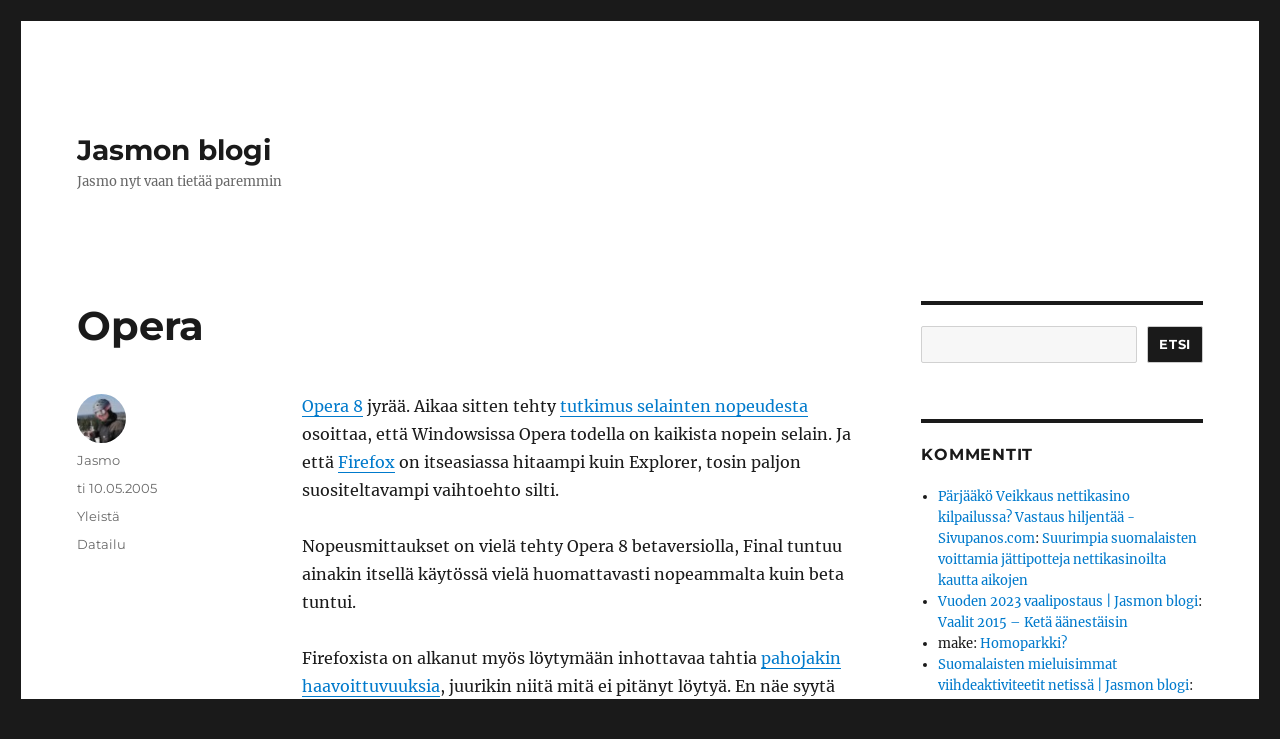

--- FILE ---
content_type: text/html; charset=UTF-8
request_url: https://www.qkaasu.com/2005/05/10/opera-2/
body_size: 12376
content:
<!DOCTYPE html>
<html dir="ltr" lang="fi" prefix="og: https://ogp.me/ns#" class="no-js">
<head>
	<meta charset="UTF-8">
	<meta name="viewport" content="width=device-width, initial-scale=1.0">
	<link rel="profile" href="https://gmpg.org/xfn/11">
		<script>
(function(html){html.className = html.className.replace(/\bno-js\b/,'js')})(document.documentElement);
//# sourceURL=twentysixteen_javascript_detection
</script>
<title>Opera | Jasmon blogi</title>

		<!-- All in One SEO 4.9.2 - aioseo.com -->
	<meta name="description" content="Opera 8 jyrää. Aikaa sitten tehty tutkimus selainten nopeudesta osoittaa, että Windowsissa Opera todella on kaikista nopein selain. Ja että Firefox on itseasiassa hitaampi kuin Explorer, tosin paljon suositeltavampi vaihtoehto silti. Nopeusmittaukset on vielä tehty Opera 8 betaversiolla, Final tuntuu ainakin itsellä käytössä vielä huomattavasti nopeammalta kuin beta tuntui. Firefoxista on alkanut myös löytymään inhottavaa" />
	<meta name="robots" content="max-image-preview:large" />
	<meta name="author" content="Jasmo"/>
	<link rel="canonical" href="https://www.qkaasu.com/2005/05/10/opera-2/" />
	<meta name="generator" content="All in One SEO (AIOSEO) 4.9.2" />
		<meta property="og:locale" content="fi_FI" />
		<meta property="og:site_name" content="Jasmon blogi" />
		<meta property="og:type" content="article" />
		<meta property="og:title" content="Opera | Jasmon blogi" />
		<meta property="og:description" content="Opera 8 jyrää. Aikaa sitten tehty tutkimus selainten nopeudesta osoittaa, että Windowsissa Opera todella on kaikista nopein selain. Ja että Firefox on itseasiassa hitaampi kuin Explorer, tosin paljon suositeltavampi vaihtoehto silti. Nopeusmittaukset on vielä tehty Opera 8 betaversiolla, Final tuntuu ainakin itsellä käytössä vielä huomattavasti nopeammalta kuin beta tuntui. Firefoxista on alkanut myös löytymään inhottavaa" />
		<meta property="og:url" content="https://www.qkaasu.com/2005/05/10/opera-2/" />
		<meta property="article:published_time" content="2005-05-10T07:11:01+00:00" />
		<meta property="article:modified_time" content="2009-11-14T11:51:43+00:00" />
		<meta name="twitter:card" content="summary" />
		<meta name="twitter:site" content="@jazmohi" />
		<meta name="twitter:title" content="Opera | Jasmon blogi" />
		<meta name="twitter:description" content="Opera 8 jyrää. Aikaa sitten tehty tutkimus selainten nopeudesta osoittaa, että Windowsissa Opera todella on kaikista nopein selain. Ja että Firefox on itseasiassa hitaampi kuin Explorer, tosin paljon suositeltavampi vaihtoehto silti. Nopeusmittaukset on vielä tehty Opera 8 betaversiolla, Final tuntuu ainakin itsellä käytössä vielä huomattavasti nopeammalta kuin beta tuntui. Firefoxista on alkanut myös löytymään inhottavaa" />
		<meta name="twitter:creator" content="@jazmohi" />
		<script type="application/ld+json" class="aioseo-schema">
			{"@context":"https:\/\/schema.org","@graph":[{"@type":"Article","@id":"https:\/\/www.qkaasu.com\/2005\/05\/10\/opera-2\/#article","name":"Opera | Jasmon blogi","headline":"Opera","author":{"@id":"https:\/\/www.qkaasu.com\/author\/jasmo\/#author"},"publisher":{"@id":"https:\/\/www.qkaasu.com\/#person"},"image":{"@type":"ImageObject","@id":"https:\/\/www.qkaasu.com\/2005\/05\/10\/opera-2\/#articleImage","url":"https:\/\/secure.gravatar.com\/avatar\/70a20a3f575a6698c110cf38be6f01e11be2072cc8a4c47b42a0d5381c5f9e1d?s=96&d=wavatar&r=pg","width":96,"height":96,"caption":"Jasmo"},"datePublished":"2005-05-10T10:11:01+03:00","dateModified":"2009-11-14T13:51:43+02:00","inLanguage":"fi","mainEntityOfPage":{"@id":"https:\/\/www.qkaasu.com\/2005\/05\/10\/opera-2\/#webpage"},"isPartOf":{"@id":"https:\/\/www.qkaasu.com\/2005\/05\/10\/opera-2\/#webpage"},"articleSection":"Yleist\u00e4, Datailu"},{"@type":"BreadcrumbList","@id":"https:\/\/www.qkaasu.com\/2005\/05\/10\/opera-2\/#breadcrumblist","itemListElement":[{"@type":"ListItem","@id":"https:\/\/www.qkaasu.com#listItem","position":1,"name":"Home","item":"https:\/\/www.qkaasu.com","nextItem":{"@type":"ListItem","@id":"https:\/\/www.qkaasu.com\/category\/yleista\/#listItem","name":"Yleist\u00e4"}},{"@type":"ListItem","@id":"https:\/\/www.qkaasu.com\/category\/yleista\/#listItem","position":2,"name":"Yleist\u00e4","item":"https:\/\/www.qkaasu.com\/category\/yleista\/","nextItem":{"@type":"ListItem","@id":"https:\/\/www.qkaasu.com\/2005\/05\/10\/opera-2\/#listItem","name":"Opera"},"previousItem":{"@type":"ListItem","@id":"https:\/\/www.qkaasu.com#listItem","name":"Home"}},{"@type":"ListItem","@id":"https:\/\/www.qkaasu.com\/2005\/05\/10\/opera-2\/#listItem","position":3,"name":"Opera","previousItem":{"@type":"ListItem","@id":"https:\/\/www.qkaasu.com\/category\/yleista\/#listItem","name":"Yleist\u00e4"}}]},{"@type":"Person","@id":"https:\/\/www.qkaasu.com\/#person","name":"Jasmo","image":{"@type":"ImageObject","@id":"https:\/\/www.qkaasu.com\/2005\/05\/10\/opera-2\/#personImage","url":"https:\/\/secure.gravatar.com\/avatar\/70a20a3f575a6698c110cf38be6f01e11be2072cc8a4c47b42a0d5381c5f9e1d?s=96&d=wavatar&r=pg","width":96,"height":96,"caption":"Jasmo"}},{"@type":"Person","@id":"https:\/\/www.qkaasu.com\/author\/jasmo\/#author","url":"https:\/\/www.qkaasu.com\/author\/jasmo\/","name":"Jasmo","image":{"@type":"ImageObject","@id":"https:\/\/www.qkaasu.com\/2005\/05\/10\/opera-2\/#authorImage","url":"https:\/\/secure.gravatar.com\/avatar\/70a20a3f575a6698c110cf38be6f01e11be2072cc8a4c47b42a0d5381c5f9e1d?s=96&d=wavatar&r=pg","width":96,"height":96,"caption":"Jasmo"}},{"@type":"WebPage","@id":"https:\/\/www.qkaasu.com\/2005\/05\/10\/opera-2\/#webpage","url":"https:\/\/www.qkaasu.com\/2005\/05\/10\/opera-2\/","name":"Opera | Jasmon blogi","description":"Opera 8 jyr\u00e4\u00e4. Aikaa sitten tehty tutkimus selainten nopeudesta osoittaa, ett\u00e4 Windowsissa Opera todella on kaikista nopein selain. Ja ett\u00e4 Firefox on itseasiassa hitaampi kuin Explorer, tosin paljon suositeltavampi vaihtoehto silti. Nopeusmittaukset on viel\u00e4 tehty Opera 8 betaversiolla, Final tuntuu ainakin itsell\u00e4 k\u00e4yt\u00f6ss\u00e4 viel\u00e4 huomattavasti nopeammalta kuin beta tuntui. Firefoxista on alkanut my\u00f6s l\u00f6ytym\u00e4\u00e4n inhottavaa","inLanguage":"fi","isPartOf":{"@id":"https:\/\/www.qkaasu.com\/#website"},"breadcrumb":{"@id":"https:\/\/www.qkaasu.com\/2005\/05\/10\/opera-2\/#breadcrumblist"},"author":{"@id":"https:\/\/www.qkaasu.com\/author\/jasmo\/#author"},"creator":{"@id":"https:\/\/www.qkaasu.com\/author\/jasmo\/#author"},"datePublished":"2005-05-10T10:11:01+03:00","dateModified":"2009-11-14T13:51:43+02:00"},{"@type":"WebSite","@id":"https:\/\/www.qkaasu.com\/#website","url":"https:\/\/www.qkaasu.com\/","name":"Jasmon blogi","description":"Jasmo nyt vaan tiet\u00e4\u00e4 paremmin","inLanguage":"fi","publisher":{"@id":"https:\/\/www.qkaasu.com\/#person"}}]}
		</script>
		<!-- All in One SEO -->

<link rel="alternate" type="application/rss+xml" title="Jasmon blogi &raquo; syöte" href="https://www.qkaasu.com/feed/" />
<link rel="alternate" type="application/rss+xml" title="Jasmon blogi &raquo; kommenttien syöte" href="https://www.qkaasu.com/comments/feed/" />
<link rel="alternate" type="application/rss+xml" title="Jasmon blogi &raquo; Opera kommenttien syöte" href="https://www.qkaasu.com/2005/05/10/opera-2/feed/" />
<link rel="alternate" title="oEmbed (JSON)" type="application/json+oembed" href="https://www.qkaasu.com/wp-json/oembed/1.0/embed?url=https%3A%2F%2Fwww.qkaasu.com%2F2005%2F05%2F10%2Fopera-2%2F" />
<link rel="alternate" title="oEmbed (XML)" type="text/xml+oembed" href="https://www.qkaasu.com/wp-json/oembed/1.0/embed?url=https%3A%2F%2Fwww.qkaasu.com%2F2005%2F05%2F10%2Fopera-2%2F&#038;format=xml" />
<style id='wp-img-auto-sizes-contain-inline-css'>
img:is([sizes=auto i],[sizes^="auto," i]){contain-intrinsic-size:3000px 1500px}
/*# sourceURL=wp-img-auto-sizes-contain-inline-css */
</style>
<style id='wp-emoji-styles-inline-css'>

	img.wp-smiley, img.emoji {
		display: inline !important;
		border: none !important;
		box-shadow: none !important;
		height: 1em !important;
		width: 1em !important;
		margin: 0 0.07em !important;
		vertical-align: -0.1em !important;
		background: none !important;
		padding: 0 !important;
	}
/*# sourceURL=wp-emoji-styles-inline-css */
</style>
<style id='wp-block-library-inline-css'>
:root{--wp-block-synced-color:#7a00df;--wp-block-synced-color--rgb:122,0,223;--wp-bound-block-color:var(--wp-block-synced-color);--wp-editor-canvas-background:#ddd;--wp-admin-theme-color:#007cba;--wp-admin-theme-color--rgb:0,124,186;--wp-admin-theme-color-darker-10:#006ba1;--wp-admin-theme-color-darker-10--rgb:0,107,160.5;--wp-admin-theme-color-darker-20:#005a87;--wp-admin-theme-color-darker-20--rgb:0,90,135;--wp-admin-border-width-focus:2px}@media (min-resolution:192dpi){:root{--wp-admin-border-width-focus:1.5px}}.wp-element-button{cursor:pointer}:root .has-very-light-gray-background-color{background-color:#eee}:root .has-very-dark-gray-background-color{background-color:#313131}:root .has-very-light-gray-color{color:#eee}:root .has-very-dark-gray-color{color:#313131}:root .has-vivid-green-cyan-to-vivid-cyan-blue-gradient-background{background:linear-gradient(135deg,#00d084,#0693e3)}:root .has-purple-crush-gradient-background{background:linear-gradient(135deg,#34e2e4,#4721fb 50%,#ab1dfe)}:root .has-hazy-dawn-gradient-background{background:linear-gradient(135deg,#faaca8,#dad0ec)}:root .has-subdued-olive-gradient-background{background:linear-gradient(135deg,#fafae1,#67a671)}:root .has-atomic-cream-gradient-background{background:linear-gradient(135deg,#fdd79a,#004a59)}:root .has-nightshade-gradient-background{background:linear-gradient(135deg,#330968,#31cdcf)}:root .has-midnight-gradient-background{background:linear-gradient(135deg,#020381,#2874fc)}:root{--wp--preset--font-size--normal:16px;--wp--preset--font-size--huge:42px}.has-regular-font-size{font-size:1em}.has-larger-font-size{font-size:2.625em}.has-normal-font-size{font-size:var(--wp--preset--font-size--normal)}.has-huge-font-size{font-size:var(--wp--preset--font-size--huge)}.has-text-align-center{text-align:center}.has-text-align-left{text-align:left}.has-text-align-right{text-align:right}.has-fit-text{white-space:nowrap!important}#end-resizable-editor-section{display:none}.aligncenter{clear:both}.items-justified-left{justify-content:flex-start}.items-justified-center{justify-content:center}.items-justified-right{justify-content:flex-end}.items-justified-space-between{justify-content:space-between}.screen-reader-text{border:0;clip-path:inset(50%);height:1px;margin:-1px;overflow:hidden;padding:0;position:absolute;width:1px;word-wrap:normal!important}.screen-reader-text:focus{background-color:#ddd;clip-path:none;color:#444;display:block;font-size:1em;height:auto;left:5px;line-height:normal;padding:15px 23px 14px;text-decoration:none;top:5px;width:auto;z-index:100000}html :where(.has-border-color){border-style:solid}html :where([style*=border-top-color]){border-top-style:solid}html :where([style*=border-right-color]){border-right-style:solid}html :where([style*=border-bottom-color]){border-bottom-style:solid}html :where([style*=border-left-color]){border-left-style:solid}html :where([style*=border-width]){border-style:solid}html :where([style*=border-top-width]){border-top-style:solid}html :where([style*=border-right-width]){border-right-style:solid}html :where([style*=border-bottom-width]){border-bottom-style:solid}html :where([style*=border-left-width]){border-left-style:solid}html :where(img[class*=wp-image-]){height:auto;max-width:100%}:where(figure){margin:0 0 1em}html :where(.is-position-sticky){--wp-admin--admin-bar--position-offset:var(--wp-admin--admin-bar--height,0px)}@media screen and (max-width:600px){html :where(.is-position-sticky){--wp-admin--admin-bar--position-offset:0px}}

/*# sourceURL=wp-block-library-inline-css */
</style><style id='wp-block-search-inline-css'>
.wp-block-search__button{margin-left:10px;word-break:normal}.wp-block-search__button.has-icon{line-height:0}.wp-block-search__button svg{height:1.25em;min-height:24px;min-width:24px;width:1.25em;fill:currentColor;vertical-align:text-bottom}:where(.wp-block-search__button){border:1px solid #ccc;padding:6px 10px}.wp-block-search__inside-wrapper{display:flex;flex:auto;flex-wrap:nowrap;max-width:100%}.wp-block-search__label{width:100%}.wp-block-search.wp-block-search__button-only .wp-block-search__button{box-sizing:border-box;display:flex;flex-shrink:0;justify-content:center;margin-left:0;max-width:100%}.wp-block-search.wp-block-search__button-only .wp-block-search__inside-wrapper{min-width:0!important;transition-property:width}.wp-block-search.wp-block-search__button-only .wp-block-search__input{flex-basis:100%;transition-duration:.3s}.wp-block-search.wp-block-search__button-only.wp-block-search__searchfield-hidden,.wp-block-search.wp-block-search__button-only.wp-block-search__searchfield-hidden .wp-block-search__inside-wrapper{overflow:hidden}.wp-block-search.wp-block-search__button-only.wp-block-search__searchfield-hidden .wp-block-search__input{border-left-width:0!important;border-right-width:0!important;flex-basis:0;flex-grow:0;margin:0;min-width:0!important;padding-left:0!important;padding-right:0!important;width:0!important}:where(.wp-block-search__input){appearance:none;border:1px solid #949494;flex-grow:1;font-family:inherit;font-size:inherit;font-style:inherit;font-weight:inherit;letter-spacing:inherit;line-height:inherit;margin-left:0;margin-right:0;min-width:3rem;padding:8px;text-decoration:unset!important;text-transform:inherit}:where(.wp-block-search__button-inside .wp-block-search__inside-wrapper){background-color:#fff;border:1px solid #949494;box-sizing:border-box;padding:4px}:where(.wp-block-search__button-inside .wp-block-search__inside-wrapper) .wp-block-search__input{border:none;border-radius:0;padding:0 4px}:where(.wp-block-search__button-inside .wp-block-search__inside-wrapper) .wp-block-search__input:focus{outline:none}:where(.wp-block-search__button-inside .wp-block-search__inside-wrapper) :where(.wp-block-search__button){padding:4px 8px}.wp-block-search.aligncenter .wp-block-search__inside-wrapper{margin:auto}.wp-block[data-align=right] .wp-block-search.wp-block-search__button-only .wp-block-search__inside-wrapper{float:right}
/*# sourceURL=https://www.qkaasu.com/wp-includes/blocks/search/style.min.css */
</style>
<style id='wp-block-search-theme-inline-css'>
.wp-block-search .wp-block-search__label{font-weight:700}.wp-block-search__button{border:1px solid #ccc;padding:.375em .625em}
/*# sourceURL=https://www.qkaasu.com/wp-includes/blocks/search/theme.min.css */
</style>
<style id='global-styles-inline-css'>
:root{--wp--preset--aspect-ratio--square: 1;--wp--preset--aspect-ratio--4-3: 4/3;--wp--preset--aspect-ratio--3-4: 3/4;--wp--preset--aspect-ratio--3-2: 3/2;--wp--preset--aspect-ratio--2-3: 2/3;--wp--preset--aspect-ratio--16-9: 16/9;--wp--preset--aspect-ratio--9-16: 9/16;--wp--preset--color--black: #000000;--wp--preset--color--cyan-bluish-gray: #abb8c3;--wp--preset--color--white: #fff;--wp--preset--color--pale-pink: #f78da7;--wp--preset--color--vivid-red: #cf2e2e;--wp--preset--color--luminous-vivid-orange: #ff6900;--wp--preset--color--luminous-vivid-amber: #fcb900;--wp--preset--color--light-green-cyan: #7bdcb5;--wp--preset--color--vivid-green-cyan: #00d084;--wp--preset--color--pale-cyan-blue: #8ed1fc;--wp--preset--color--vivid-cyan-blue: #0693e3;--wp--preset--color--vivid-purple: #9b51e0;--wp--preset--color--dark-gray: #1a1a1a;--wp--preset--color--medium-gray: #686868;--wp--preset--color--light-gray: #e5e5e5;--wp--preset--color--blue-gray: #4d545c;--wp--preset--color--bright-blue: #007acc;--wp--preset--color--light-blue: #9adffd;--wp--preset--color--dark-brown: #402b30;--wp--preset--color--medium-brown: #774e24;--wp--preset--color--dark-red: #640c1f;--wp--preset--color--bright-red: #ff675f;--wp--preset--color--yellow: #ffef8e;--wp--preset--gradient--vivid-cyan-blue-to-vivid-purple: linear-gradient(135deg,rgb(6,147,227) 0%,rgb(155,81,224) 100%);--wp--preset--gradient--light-green-cyan-to-vivid-green-cyan: linear-gradient(135deg,rgb(122,220,180) 0%,rgb(0,208,130) 100%);--wp--preset--gradient--luminous-vivid-amber-to-luminous-vivid-orange: linear-gradient(135deg,rgb(252,185,0) 0%,rgb(255,105,0) 100%);--wp--preset--gradient--luminous-vivid-orange-to-vivid-red: linear-gradient(135deg,rgb(255,105,0) 0%,rgb(207,46,46) 100%);--wp--preset--gradient--very-light-gray-to-cyan-bluish-gray: linear-gradient(135deg,rgb(238,238,238) 0%,rgb(169,184,195) 100%);--wp--preset--gradient--cool-to-warm-spectrum: linear-gradient(135deg,rgb(74,234,220) 0%,rgb(151,120,209) 20%,rgb(207,42,186) 40%,rgb(238,44,130) 60%,rgb(251,105,98) 80%,rgb(254,248,76) 100%);--wp--preset--gradient--blush-light-purple: linear-gradient(135deg,rgb(255,206,236) 0%,rgb(152,150,240) 100%);--wp--preset--gradient--blush-bordeaux: linear-gradient(135deg,rgb(254,205,165) 0%,rgb(254,45,45) 50%,rgb(107,0,62) 100%);--wp--preset--gradient--luminous-dusk: linear-gradient(135deg,rgb(255,203,112) 0%,rgb(199,81,192) 50%,rgb(65,88,208) 100%);--wp--preset--gradient--pale-ocean: linear-gradient(135deg,rgb(255,245,203) 0%,rgb(182,227,212) 50%,rgb(51,167,181) 100%);--wp--preset--gradient--electric-grass: linear-gradient(135deg,rgb(202,248,128) 0%,rgb(113,206,126) 100%);--wp--preset--gradient--midnight: linear-gradient(135deg,rgb(2,3,129) 0%,rgb(40,116,252) 100%);--wp--preset--font-size--small: 13px;--wp--preset--font-size--medium: 20px;--wp--preset--font-size--large: 36px;--wp--preset--font-size--x-large: 42px;--wp--preset--spacing--20: 0.44rem;--wp--preset--spacing--30: 0.67rem;--wp--preset--spacing--40: 1rem;--wp--preset--spacing--50: 1.5rem;--wp--preset--spacing--60: 2.25rem;--wp--preset--spacing--70: 3.38rem;--wp--preset--spacing--80: 5.06rem;--wp--preset--shadow--natural: 6px 6px 9px rgba(0, 0, 0, 0.2);--wp--preset--shadow--deep: 12px 12px 50px rgba(0, 0, 0, 0.4);--wp--preset--shadow--sharp: 6px 6px 0px rgba(0, 0, 0, 0.2);--wp--preset--shadow--outlined: 6px 6px 0px -3px rgb(255, 255, 255), 6px 6px rgb(0, 0, 0);--wp--preset--shadow--crisp: 6px 6px 0px rgb(0, 0, 0);}:where(.is-layout-flex){gap: 0.5em;}:where(.is-layout-grid){gap: 0.5em;}body .is-layout-flex{display: flex;}.is-layout-flex{flex-wrap: wrap;align-items: center;}.is-layout-flex > :is(*, div){margin: 0;}body .is-layout-grid{display: grid;}.is-layout-grid > :is(*, div){margin: 0;}:where(.wp-block-columns.is-layout-flex){gap: 2em;}:where(.wp-block-columns.is-layout-grid){gap: 2em;}:where(.wp-block-post-template.is-layout-flex){gap: 1.25em;}:where(.wp-block-post-template.is-layout-grid){gap: 1.25em;}.has-black-color{color: var(--wp--preset--color--black) !important;}.has-cyan-bluish-gray-color{color: var(--wp--preset--color--cyan-bluish-gray) !important;}.has-white-color{color: var(--wp--preset--color--white) !important;}.has-pale-pink-color{color: var(--wp--preset--color--pale-pink) !important;}.has-vivid-red-color{color: var(--wp--preset--color--vivid-red) !important;}.has-luminous-vivid-orange-color{color: var(--wp--preset--color--luminous-vivid-orange) !important;}.has-luminous-vivid-amber-color{color: var(--wp--preset--color--luminous-vivid-amber) !important;}.has-light-green-cyan-color{color: var(--wp--preset--color--light-green-cyan) !important;}.has-vivid-green-cyan-color{color: var(--wp--preset--color--vivid-green-cyan) !important;}.has-pale-cyan-blue-color{color: var(--wp--preset--color--pale-cyan-blue) !important;}.has-vivid-cyan-blue-color{color: var(--wp--preset--color--vivid-cyan-blue) !important;}.has-vivid-purple-color{color: var(--wp--preset--color--vivid-purple) !important;}.has-black-background-color{background-color: var(--wp--preset--color--black) !important;}.has-cyan-bluish-gray-background-color{background-color: var(--wp--preset--color--cyan-bluish-gray) !important;}.has-white-background-color{background-color: var(--wp--preset--color--white) !important;}.has-pale-pink-background-color{background-color: var(--wp--preset--color--pale-pink) !important;}.has-vivid-red-background-color{background-color: var(--wp--preset--color--vivid-red) !important;}.has-luminous-vivid-orange-background-color{background-color: var(--wp--preset--color--luminous-vivid-orange) !important;}.has-luminous-vivid-amber-background-color{background-color: var(--wp--preset--color--luminous-vivid-amber) !important;}.has-light-green-cyan-background-color{background-color: var(--wp--preset--color--light-green-cyan) !important;}.has-vivid-green-cyan-background-color{background-color: var(--wp--preset--color--vivid-green-cyan) !important;}.has-pale-cyan-blue-background-color{background-color: var(--wp--preset--color--pale-cyan-blue) !important;}.has-vivid-cyan-blue-background-color{background-color: var(--wp--preset--color--vivid-cyan-blue) !important;}.has-vivid-purple-background-color{background-color: var(--wp--preset--color--vivid-purple) !important;}.has-black-border-color{border-color: var(--wp--preset--color--black) !important;}.has-cyan-bluish-gray-border-color{border-color: var(--wp--preset--color--cyan-bluish-gray) !important;}.has-white-border-color{border-color: var(--wp--preset--color--white) !important;}.has-pale-pink-border-color{border-color: var(--wp--preset--color--pale-pink) !important;}.has-vivid-red-border-color{border-color: var(--wp--preset--color--vivid-red) !important;}.has-luminous-vivid-orange-border-color{border-color: var(--wp--preset--color--luminous-vivid-orange) !important;}.has-luminous-vivid-amber-border-color{border-color: var(--wp--preset--color--luminous-vivid-amber) !important;}.has-light-green-cyan-border-color{border-color: var(--wp--preset--color--light-green-cyan) !important;}.has-vivid-green-cyan-border-color{border-color: var(--wp--preset--color--vivid-green-cyan) !important;}.has-pale-cyan-blue-border-color{border-color: var(--wp--preset--color--pale-cyan-blue) !important;}.has-vivid-cyan-blue-border-color{border-color: var(--wp--preset--color--vivid-cyan-blue) !important;}.has-vivid-purple-border-color{border-color: var(--wp--preset--color--vivid-purple) !important;}.has-vivid-cyan-blue-to-vivid-purple-gradient-background{background: var(--wp--preset--gradient--vivid-cyan-blue-to-vivid-purple) !important;}.has-light-green-cyan-to-vivid-green-cyan-gradient-background{background: var(--wp--preset--gradient--light-green-cyan-to-vivid-green-cyan) !important;}.has-luminous-vivid-amber-to-luminous-vivid-orange-gradient-background{background: var(--wp--preset--gradient--luminous-vivid-amber-to-luminous-vivid-orange) !important;}.has-luminous-vivid-orange-to-vivid-red-gradient-background{background: var(--wp--preset--gradient--luminous-vivid-orange-to-vivid-red) !important;}.has-very-light-gray-to-cyan-bluish-gray-gradient-background{background: var(--wp--preset--gradient--very-light-gray-to-cyan-bluish-gray) !important;}.has-cool-to-warm-spectrum-gradient-background{background: var(--wp--preset--gradient--cool-to-warm-spectrum) !important;}.has-blush-light-purple-gradient-background{background: var(--wp--preset--gradient--blush-light-purple) !important;}.has-blush-bordeaux-gradient-background{background: var(--wp--preset--gradient--blush-bordeaux) !important;}.has-luminous-dusk-gradient-background{background: var(--wp--preset--gradient--luminous-dusk) !important;}.has-pale-ocean-gradient-background{background: var(--wp--preset--gradient--pale-ocean) !important;}.has-electric-grass-gradient-background{background: var(--wp--preset--gradient--electric-grass) !important;}.has-midnight-gradient-background{background: var(--wp--preset--gradient--midnight) !important;}.has-small-font-size{font-size: var(--wp--preset--font-size--small) !important;}.has-medium-font-size{font-size: var(--wp--preset--font-size--medium) !important;}.has-large-font-size{font-size: var(--wp--preset--font-size--large) !important;}.has-x-large-font-size{font-size: var(--wp--preset--font-size--x-large) !important;}
/*# sourceURL=global-styles-inline-css */
</style>

<style id='classic-theme-styles-inline-css'>
/*! This file is auto-generated */
.wp-block-button__link{color:#fff;background-color:#32373c;border-radius:9999px;box-shadow:none;text-decoration:none;padding:calc(.667em + 2px) calc(1.333em + 2px);font-size:1.125em}.wp-block-file__button{background:#32373c;color:#fff;text-decoration:none}
/*# sourceURL=/wp-includes/css/classic-themes.min.css */
</style>
<link rel='stylesheet' id='twentysixteen-fonts-css' href='https://www.qkaasu.com/wp-content/themes/twentysixteen/fonts/merriweather-plus-montserrat-plus-inconsolata.css?ver=20230328' media='all' />
<link rel='stylesheet' id='genericons-css' href='https://www.qkaasu.com/wp-content/themes/twentysixteen/genericons/genericons.css?ver=20251101' media='all' />
<link rel='stylesheet' id='twentysixteen-style-css' href='https://www.qkaasu.com/wp-content/themes/twentysixteen/style.css?ver=20251202' media='all' />
<link rel='stylesheet' id='twentysixteen-block-style-css' href='https://www.qkaasu.com/wp-content/themes/twentysixteen/css/blocks.css?ver=20240817' media='all' />
<script src="https://www.qkaasu.com/wp-includes/js/jquery/jquery.min.js?ver=3.7.1" id="jquery-core-js"></script>
<script src="https://www.qkaasu.com/wp-includes/js/jquery/jquery-migrate.min.js?ver=3.4.1" id="jquery-migrate-js"></script>
<script id="twentysixteen-script-js-extra">
var screenReaderText = {"expand":"n\u00e4yt\u00e4 alavalikko","collapse":"piilota alavalikko"};
//# sourceURL=twentysixteen-script-js-extra
</script>
<script src="https://www.qkaasu.com/wp-content/themes/twentysixteen/js/functions.js?ver=20230629" id="twentysixteen-script-js" defer data-wp-strategy="defer"></script>
<link rel="https://api.w.org/" href="https://www.qkaasu.com/wp-json/" /><link rel="alternate" title="JSON" type="application/json" href="https://www.qkaasu.com/wp-json/wp/v2/posts/180" /><link rel="EditURI" type="application/rsd+xml" title="RSD" href="https://www.qkaasu.com/xmlrpc.php?rsd" />
<meta name="generator" content="WordPress 6.9" />
<link rel='shortlink' href='https://www.qkaasu.com/?p=180' />
<style>.recentcomments a{display:inline !important;padding:0 !important;margin:0 !important;}</style></head>

<body class="wp-singular post-template-default single single-post postid-180 single-format-standard wp-embed-responsive wp-theme-twentysixteen">
<div id="page" class="site">
	<div class="site-inner">
		<a class="skip-link screen-reader-text" href="#content">
			Siirry sisältöön		</a>

		<header id="masthead" class="site-header">
			<div class="site-header-main">
				<div class="site-branding">
											<p class="site-title"><a href="https://www.qkaasu.com/" rel="home" >Jasmon blogi</a></p>
												<p class="site-description">Jasmo nyt vaan tietää paremmin</p>
									</div><!-- .site-branding -->

							</div><!-- .site-header-main -->

					</header><!-- .site-header -->

		<div id="content" class="site-content">

<div id="primary" class="content-area">
	<main id="main" class="site-main">
		
<article id="post-180" class="post-180 post type-post status-publish format-standard hentry category-yleista tag-datailu">
	<header class="entry-header">
		<h1 class="entry-title">Opera</h1>	</header><!-- .entry-header -->

	
	
	<div class="entry-content">
		<p><a href="http://my.opera.com/Jazmo/affiliate/">Opera 8</a> jyrää. Aikaa sitten tehty <a href="http://www.howtocreate.co.uk/browserSpeed.html">tutkimus selainten nopeudesta</a> osoittaa, että Windowsissa Opera todella on kaikista nopein selain. Ja että <a href="http://www.mozilla.org/products/firefox/">Firefox</a> on itseasiassa hitaampi kuin Explorer, tosin paljon suositeltavampi vaihtoehto silti.</p>
<p>Nopeusmittaukset on vielä tehty Opera 8 betaversiolla, Final tuntuu ainakin itsellä käytössä vielä huomattavasti nopeammalta kuin beta tuntui.</p>
<p>Firefoxista on alkanut myös löytymään inhottavaa tahtia <a href="http://sektori.com/uutiset/6511/vakavia">pahojakin haavoittuvuuksia</a>, juurikin niitä mitä ei pitänyt löytyä. En näe syytä vaihtaa pois Operasta.</p>
<p>Sen verran innostaa tuo Operan käyttö, että piti asentaa koulullekin omalle levytilalle (jota on huimat 100Mt), kun meinasi tulla itku tuon IE:n kanssa.</p>
	</div><!-- .entry-content -->

	<footer class="entry-footer">
		<span class="byline"><img alt='' src='https://secure.gravatar.com/avatar/70a20a3f575a6698c110cf38be6f01e11be2072cc8a4c47b42a0d5381c5f9e1d?s=49&#038;d=wavatar&#038;r=pg' srcset='https://secure.gravatar.com/avatar/70a20a3f575a6698c110cf38be6f01e11be2072cc8a4c47b42a0d5381c5f9e1d?s=98&#038;d=wavatar&#038;r=pg 2x' class='avatar avatar-49 photo' height='49' width='49' decoding='async'/><span class="screen-reader-text">Kirjoittaja </span><span class="author vcard"><a class="url fn n" href="https://www.qkaasu.com/author/jasmo/">Jasmo</a></span></span><span class="posted-on"><span class="screen-reader-text">Julkaistu </span><a href="https://www.qkaasu.com/2005/05/10/opera-2/" rel="bookmark"><time class="entry-date published" datetime="2005-05-10T10:11:01+03:00">ti 10.05.2005</time><time class="updated" datetime="2009-11-14T13:51:43+02:00">la 14.11.2009</time></a></span><span class="cat-links"><span class="screen-reader-text">Kategoriat </span><a href="https://www.qkaasu.com/category/yleista/" rel="category tag">Yleistä</a></span><span class="tags-links"><span class="screen-reader-text">Avainsanat </span><a href="https://www.qkaasu.com/tag/datailu/" rel="tag">Datailu</a></span>			</footer><!-- .entry-footer -->
</article><!-- #post-180 -->

<div id="comments" class="comments-area">

	
	
		<div id="respond" class="comment-respond">
		<h2 id="reply-title" class="comment-reply-title">Vastaa</h2><form action="https://www.qkaasu.com/wp-comments-post.php" method="post" id="commentform" class="comment-form"><p class="comment-notes"><span id="email-notes">Sähköpostiosoitettasi ei julkaista.</span> <span class="required-field-message">Pakolliset kentät on merkitty <span class="required">*</span></span></p><p class="comment-form-comment"><label for="comment">Kommentti <span class="required">*</span></label> <textarea id="comment" name="comment" cols="45" rows="8" maxlength="65525" required></textarea></p><p class="comment-form-author"><label for="author">Nimi <span class="required">*</span></label> <input id="author" name="author" type="text" value="" size="30" maxlength="245" autocomplete="name" required /></p>
<p class="comment-form-email"><label for="email">Sähköpostiosoite <span class="required">*</span></label> <input id="email" name="email" type="email" value="" size="30" maxlength="100" aria-describedby="email-notes" autocomplete="email" required /></p>
<p class="comment-form-url"><label for="url">Verkkosivusto</label> <input id="url" name="url" type="url" value="" size="30" maxlength="200" autocomplete="url" /></p>
<p class="form-submit"><input name="submit" type="submit" id="submit" class="submit" value="Lähetä kommentti" /> <input type='hidden' name='comment_post_ID' value='180' id='comment_post_ID' />
<input type='hidden' name='comment_parent' id='comment_parent' value='0' />
</p><p style="display: none;"><input type="hidden" id="akismet_comment_nonce" name="akismet_comment_nonce" value="58d7e3153d" /></p><p style="display: none !important;" class="akismet-fields-container" data-prefix="ak_"><label>&#916;<textarea name="ak_hp_textarea" cols="45" rows="8" maxlength="100"></textarea></label><input type="hidden" id="ak_js_1" name="ak_js" value="57"/><script>document.getElementById( "ak_js_1" ).setAttribute( "value", ( new Date() ).getTime() );</script></p></form>	</div><!-- #respond -->
	<p class="akismet_comment_form_privacy_notice">This site uses Akismet to reduce spam. <a href="https://akismet.com/privacy/" target="_blank" rel="nofollow noopener">Learn how your comment data is processed.</a></p>
</div><!-- .comments-area -->

	<nav class="navigation post-navigation" aria-label="Artikkelit">
		<h2 class="screen-reader-text">Artikkelien selaus</h2>
		<div class="nav-links"><div class="nav-previous"><a href="https://www.qkaasu.com/2005/05/10/jaakiekko3/" rel="prev"><span class="meta-nav" aria-hidden="true">Edellinen</span> <span class="screen-reader-text">Edellinen artikkeli:</span> <span class="post-title">Jääkiekko/3</span></a></div><div class="nav-next"><a href="https://www.qkaasu.com/2005/05/10/officet/" rel="next"><span class="meta-nav" aria-hidden="true">Seuraava</span> <span class="screen-reader-text">Seuraava artikkeli:</span> <span class="post-title">Officet</span></a></div></div>
	</nav>
	</main><!-- .site-main -->

	
</div><!-- .content-area -->


	<aside id="secondary" class="sidebar widget-area">
		<section id="block-3" class="widget widget_block widget_search"><form role="search" method="get" action="https://www.qkaasu.com/" class="wp-block-search__button-outside wp-block-search__text-button wp-block-search"    ><label class="wp-block-search__label screen-reader-text" for="wp-block-search__input-1" >Etsi</label><div class="wp-block-search__inside-wrapper" ><input class="wp-block-search__input" id="wp-block-search__input-1" placeholder="" value="" type="search" name="s" required /><button aria-label="Etsi" class="wp-block-search__button wp-element-button" type="submit" >Etsi</button></div></form></section><section id="recent-comments-3" class="widget widget_recent_comments"><h2 class="widget-title">Kommentit</h2><nav aria-label="Kommentit"><ul id="recentcomments"><li class="recentcomments"><span class="comment-author-link"><a href="https://sivupanos.com/veikkaus-nettikasino/" class="url" rel="ugc external nofollow">Pärjääkö Veikkaus nettikasino kilpailussa? Vastaus hiljentää - Sivupanos.com</a></span>: <a href="https://www.qkaasu.com/2021/10/21/suurimpia-suomalaisten-voittamia-jattipotteja-nettikasinoilta-kautta-aikojen/comment-page-1/#comment-195300">Suurimpia suomalaisten voittamia jättipotteja nettikasinoilta kautta aikojen</a></li><li class="recentcomments"><span class="comment-author-link"><a href="https://www.qkaasu.com/2023/02/21/vuoden-2023-vaalipostaus/" class="url" rel="ugc">Vuoden 2023 vaalipostaus | Jasmon blogi</a></span>: <a href="https://www.qkaasu.com/2015/04/05/vaalit-2015-keta-aanestaisin/comment-page-1/#comment-174485">Vaalit 2015 &#8211; Ketä äänestäisin</a></li><li class="recentcomments"><span class="comment-author-link">make</span>: <a href="https://www.qkaasu.com/2007/10/09/homoparkki/comment-page-1/#comment-174090">Homoparkki?</a></li><li class="recentcomments"><span class="comment-author-link"><a href="https://www.qkaasu.com/2022/09/05/suomalaisten-mieluisimmat-viihdeaktiviteetit-netissa/" class="url" rel="ugc">Suomalaisten mieluisimmat viihdeaktiviteetit netissä | Jasmon blogi</a></span>: <a href="https://www.qkaasu.com/2021/11/21/sahkoautoilusta-kirjoittaminen/comment-page-1/#comment-172472">Sähköautoilusta kirjoittaminen</a></li><li class="recentcomments"><span class="comment-author-link"><a href="https://www.qkaasu.com/2021/10/21/suurimpia-suomalaisten-voittamia-jattipotteja-nettikasinoilta-kautta-aikojen/" class="url" rel="ugc">Suurimpia suomalaisten voittamia jättipotteja nettikasinoilta kautta aikojen | Jasmon blogi</a></span>: <a href="https://www.qkaasu.com/2016/10/17/milloin-kannattaa-lotota/comment-page-1/#comment-166002">Milloin kannattaa lotota?</a></li></ul></nav></section><section id="archives-2" class="widget widget_archive"><h2 class="widget-title">Arkisto</h2><nav aria-label="Arkisto">
			<ul>
					<li><a href='https://www.qkaasu.com/2025/12/'>joulukuu 2025</a>&nbsp;(1)</li>
	<li><a href='https://www.qkaasu.com/2024/09/'>syyskuu 2024</a>&nbsp;(1)</li>
	<li><a href='https://www.qkaasu.com/2024/08/'>elokuu 2024</a>&nbsp;(1)</li>
	<li><a href='https://www.qkaasu.com/2023/11/'>marraskuu 2023</a>&nbsp;(1)</li>
	<li><a href='https://www.qkaasu.com/2023/05/'>toukokuu 2023</a>&nbsp;(1)</li>
	<li><a href='https://www.qkaasu.com/2023/03/'>maaliskuu 2023</a>&nbsp;(1)</li>
	<li><a href='https://www.qkaasu.com/2023/02/'>helmikuu 2023</a>&nbsp;(1)</li>
	<li><a href='https://www.qkaasu.com/2022/09/'>syyskuu 2022</a>&nbsp;(2)</li>
	<li><a href='https://www.qkaasu.com/2022/05/'>toukokuu 2022</a>&nbsp;(1)</li>
	<li><a href='https://www.qkaasu.com/2022/03/'>maaliskuu 2022</a>&nbsp;(2)</li>
	<li><a href='https://www.qkaasu.com/2021/12/'>joulukuu 2021</a>&nbsp;(1)</li>
	<li><a href='https://www.qkaasu.com/2021/11/'>marraskuu 2021</a>&nbsp;(2)</li>
	<li><a href='https://www.qkaasu.com/2021/10/'>lokakuu 2021</a>&nbsp;(2)</li>
	<li><a href='https://www.qkaasu.com/2021/09/'>syyskuu 2021</a>&nbsp;(2)</li>
	<li><a href='https://www.qkaasu.com/2021/05/'>toukokuu 2021</a>&nbsp;(2)</li>
	<li><a href='https://www.qkaasu.com/2021/03/'>maaliskuu 2021</a>&nbsp;(1)</li>
	<li><a href='https://www.qkaasu.com/2020/11/'>marraskuu 2020</a>&nbsp;(2)</li>
	<li><a href='https://www.qkaasu.com/2020/10/'>lokakuu 2020</a>&nbsp;(3)</li>
	<li><a href='https://www.qkaasu.com/2020/07/'>heinäkuu 2020</a>&nbsp;(2)</li>
	<li><a href='https://www.qkaasu.com/2020/05/'>toukokuu 2020</a>&nbsp;(3)</li>
	<li><a href='https://www.qkaasu.com/2020/04/'>huhtikuu 2020</a>&nbsp;(13)</li>
	<li><a href='https://www.qkaasu.com/2020/03/'>maaliskuu 2020</a>&nbsp;(16)</li>
	<li><a href='https://www.qkaasu.com/2020/01/'>tammikuu 2020</a>&nbsp;(1)</li>
	<li><a href='https://www.qkaasu.com/2019/08/'>elokuu 2019</a>&nbsp;(1)</li>
	<li><a href='https://www.qkaasu.com/2019/03/'>maaliskuu 2019</a>&nbsp;(1)</li>
	<li><a href='https://www.qkaasu.com/2018/12/'>joulukuu 2018</a>&nbsp;(1)</li>
	<li><a href='https://www.qkaasu.com/2018/11/'>marraskuu 2018</a>&nbsp;(1)</li>
	<li><a href='https://www.qkaasu.com/2018/10/'>lokakuu 2018</a>&nbsp;(1)</li>
	<li><a href='https://www.qkaasu.com/2018/03/'>maaliskuu 2018</a>&nbsp;(1)</li>
	<li><a href='https://www.qkaasu.com/2017/11/'>marraskuu 2017</a>&nbsp;(2)</li>
	<li><a href='https://www.qkaasu.com/2017/10/'>lokakuu 2017</a>&nbsp;(2)</li>
	<li><a href='https://www.qkaasu.com/2017/09/'>syyskuu 2017</a>&nbsp;(1)</li>
	<li><a href='https://www.qkaasu.com/2017/05/'>toukokuu 2017</a>&nbsp;(1)</li>
	<li><a href='https://www.qkaasu.com/2017/03/'>maaliskuu 2017</a>&nbsp;(1)</li>
	<li><a href='https://www.qkaasu.com/2016/11/'>marraskuu 2016</a>&nbsp;(1)</li>
	<li><a href='https://www.qkaasu.com/2016/10/'>lokakuu 2016</a>&nbsp;(1)</li>
	<li><a href='https://www.qkaasu.com/2016/02/'>helmikuu 2016</a>&nbsp;(1)</li>
	<li><a href='https://www.qkaasu.com/2015/12/'>joulukuu 2015</a>&nbsp;(1)</li>
	<li><a href='https://www.qkaasu.com/2015/10/'>lokakuu 2015</a>&nbsp;(1)</li>
	<li><a href='https://www.qkaasu.com/2015/09/'>syyskuu 2015</a>&nbsp;(1)</li>
	<li><a href='https://www.qkaasu.com/2015/08/'>elokuu 2015</a>&nbsp;(1)</li>
	<li><a href='https://www.qkaasu.com/2015/05/'>toukokuu 2015</a>&nbsp;(1)</li>
	<li><a href='https://www.qkaasu.com/2015/04/'>huhtikuu 2015</a>&nbsp;(2)</li>
	<li><a href='https://www.qkaasu.com/2015/03/'>maaliskuu 2015</a>&nbsp;(1)</li>
	<li><a href='https://www.qkaasu.com/2015/02/'>helmikuu 2015</a>&nbsp;(1)</li>
	<li><a href='https://www.qkaasu.com/2014/10/'>lokakuu 2014</a>&nbsp;(1)</li>
	<li><a href='https://www.qkaasu.com/2014/08/'>elokuu 2014</a>&nbsp;(1)</li>
	<li><a href='https://www.qkaasu.com/2014/07/'>heinäkuu 2014</a>&nbsp;(1)</li>
	<li><a href='https://www.qkaasu.com/2014/06/'>kesäkuu 2014</a>&nbsp;(1)</li>
	<li><a href='https://www.qkaasu.com/2014/05/'>toukokuu 2014</a>&nbsp;(1)</li>
	<li><a href='https://www.qkaasu.com/2014/04/'>huhtikuu 2014</a>&nbsp;(1)</li>
	<li><a href='https://www.qkaasu.com/2014/03/'>maaliskuu 2014</a>&nbsp;(1)</li>
	<li><a href='https://www.qkaasu.com/2014/01/'>tammikuu 2014</a>&nbsp;(1)</li>
	<li><a href='https://www.qkaasu.com/2013/10/'>lokakuu 2013</a>&nbsp;(2)</li>
	<li><a href='https://www.qkaasu.com/2013/09/'>syyskuu 2013</a>&nbsp;(2)</li>
	<li><a href='https://www.qkaasu.com/2013/08/'>elokuu 2013</a>&nbsp;(1)</li>
	<li><a href='https://www.qkaasu.com/2013/07/'>heinäkuu 2013</a>&nbsp;(1)</li>
	<li><a href='https://www.qkaasu.com/2013/06/'>kesäkuu 2013</a>&nbsp;(1)</li>
	<li><a href='https://www.qkaasu.com/2013/05/'>toukokuu 2013</a>&nbsp;(1)</li>
	<li><a href='https://www.qkaasu.com/2013/04/'>huhtikuu 2013</a>&nbsp;(1)</li>
	<li><a href='https://www.qkaasu.com/2013/03/'>maaliskuu 2013</a>&nbsp;(2)</li>
	<li><a href='https://www.qkaasu.com/2012/12/'>joulukuu 2012</a>&nbsp;(3)</li>
	<li><a href='https://www.qkaasu.com/2012/11/'>marraskuu 2012</a>&nbsp;(1)</li>
	<li><a href='https://www.qkaasu.com/2012/10/'>lokakuu 2012</a>&nbsp;(2)</li>
	<li><a href='https://www.qkaasu.com/2012/09/'>syyskuu 2012</a>&nbsp;(6)</li>
	<li><a href='https://www.qkaasu.com/2012/08/'>elokuu 2012</a>&nbsp;(3)</li>
	<li><a href='https://www.qkaasu.com/2012/07/'>heinäkuu 2012</a>&nbsp;(1)</li>
	<li><a href='https://www.qkaasu.com/2012/06/'>kesäkuu 2012</a>&nbsp;(2)</li>
	<li><a href='https://www.qkaasu.com/2012/05/'>toukokuu 2012</a>&nbsp;(6)</li>
	<li><a href='https://www.qkaasu.com/2012/04/'>huhtikuu 2012</a>&nbsp;(4)</li>
	<li><a href='https://www.qkaasu.com/2012/03/'>maaliskuu 2012</a>&nbsp;(3)</li>
	<li><a href='https://www.qkaasu.com/2012/02/'>helmikuu 2012</a>&nbsp;(7)</li>
	<li><a href='https://www.qkaasu.com/2012/01/'>tammikuu 2012</a>&nbsp;(1)</li>
	<li><a href='https://www.qkaasu.com/2011/12/'>joulukuu 2011</a>&nbsp;(3)</li>
	<li><a href='https://www.qkaasu.com/2011/11/'>marraskuu 2011</a>&nbsp;(2)</li>
	<li><a href='https://www.qkaasu.com/2011/10/'>lokakuu 2011</a>&nbsp;(3)</li>
	<li><a href='https://www.qkaasu.com/2011/09/'>syyskuu 2011</a>&nbsp;(2)</li>
	<li><a href='https://www.qkaasu.com/2011/08/'>elokuu 2011</a>&nbsp;(1)</li>
	<li><a href='https://www.qkaasu.com/2011/07/'>heinäkuu 2011</a>&nbsp;(3)</li>
	<li><a href='https://www.qkaasu.com/2011/06/'>kesäkuu 2011</a>&nbsp;(1)</li>
	<li><a href='https://www.qkaasu.com/2011/05/'>toukokuu 2011</a>&nbsp;(2)</li>
	<li><a href='https://www.qkaasu.com/2011/04/'>huhtikuu 2011</a>&nbsp;(1)</li>
	<li><a href='https://www.qkaasu.com/2011/03/'>maaliskuu 2011</a>&nbsp;(4)</li>
	<li><a href='https://www.qkaasu.com/2011/02/'>helmikuu 2011</a>&nbsp;(3)</li>
	<li><a href='https://www.qkaasu.com/2011/01/'>tammikuu 2011</a>&nbsp;(5)</li>
	<li><a href='https://www.qkaasu.com/2010/12/'>joulukuu 2010</a>&nbsp;(3)</li>
	<li><a href='https://www.qkaasu.com/2010/11/'>marraskuu 2010</a>&nbsp;(4)</li>
	<li><a href='https://www.qkaasu.com/2010/10/'>lokakuu 2010</a>&nbsp;(4)</li>
	<li><a href='https://www.qkaasu.com/2010/09/'>syyskuu 2010</a>&nbsp;(4)</li>
	<li><a href='https://www.qkaasu.com/2010/08/'>elokuu 2010</a>&nbsp;(5)</li>
	<li><a href='https://www.qkaasu.com/2010/07/'>heinäkuu 2010</a>&nbsp;(6)</li>
	<li><a href='https://www.qkaasu.com/2010/06/'>kesäkuu 2010</a>&nbsp;(9)</li>
	<li><a href='https://www.qkaasu.com/2010/05/'>toukokuu 2010</a>&nbsp;(5)</li>
	<li><a href='https://www.qkaasu.com/2010/04/'>huhtikuu 2010</a>&nbsp;(10)</li>
	<li><a href='https://www.qkaasu.com/2010/03/'>maaliskuu 2010</a>&nbsp;(3)</li>
	<li><a href='https://www.qkaasu.com/2010/02/'>helmikuu 2010</a>&nbsp;(6)</li>
	<li><a href='https://www.qkaasu.com/2010/01/'>tammikuu 2010</a>&nbsp;(6)</li>
	<li><a href='https://www.qkaasu.com/2009/12/'>joulukuu 2009</a>&nbsp;(5)</li>
	<li><a href='https://www.qkaasu.com/2009/11/'>marraskuu 2009</a>&nbsp;(13)</li>
	<li><a href='https://www.qkaasu.com/2009/10/'>lokakuu 2009</a>&nbsp;(5)</li>
	<li><a href='https://www.qkaasu.com/2009/09/'>syyskuu 2009</a>&nbsp;(7)</li>
	<li><a href='https://www.qkaasu.com/2009/08/'>elokuu 2009</a>&nbsp;(4)</li>
	<li><a href='https://www.qkaasu.com/2009/07/'>heinäkuu 2009</a>&nbsp;(10)</li>
	<li><a href='https://www.qkaasu.com/2009/06/'>kesäkuu 2009</a>&nbsp;(10)</li>
	<li><a href='https://www.qkaasu.com/2009/05/'>toukokuu 2009</a>&nbsp;(3)</li>
	<li><a href='https://www.qkaasu.com/2009/04/'>huhtikuu 2009</a>&nbsp;(2)</li>
	<li><a href='https://www.qkaasu.com/2009/03/'>maaliskuu 2009</a>&nbsp;(15)</li>
	<li><a href='https://www.qkaasu.com/2009/02/'>helmikuu 2009</a>&nbsp;(6)</li>
	<li><a href='https://www.qkaasu.com/2009/01/'>tammikuu 2009</a>&nbsp;(5)</li>
	<li><a href='https://www.qkaasu.com/2008/12/'>joulukuu 2008</a>&nbsp;(8)</li>
	<li><a href='https://www.qkaasu.com/2008/11/'>marraskuu 2008</a>&nbsp;(10)</li>
	<li><a href='https://www.qkaasu.com/2008/10/'>lokakuu 2008</a>&nbsp;(13)</li>
	<li><a href='https://www.qkaasu.com/2008/09/'>syyskuu 2008</a>&nbsp;(7)</li>
	<li><a href='https://www.qkaasu.com/2008/08/'>elokuu 2008</a>&nbsp;(11)</li>
	<li><a href='https://www.qkaasu.com/2008/07/'>heinäkuu 2008</a>&nbsp;(10)</li>
	<li><a href='https://www.qkaasu.com/2008/06/'>kesäkuu 2008</a>&nbsp;(12)</li>
	<li><a href='https://www.qkaasu.com/2008/05/'>toukokuu 2008</a>&nbsp;(17)</li>
	<li><a href='https://www.qkaasu.com/2008/04/'>huhtikuu 2008</a>&nbsp;(14)</li>
	<li><a href='https://www.qkaasu.com/2008/03/'>maaliskuu 2008</a>&nbsp;(5)</li>
	<li><a href='https://www.qkaasu.com/2008/02/'>helmikuu 2008</a>&nbsp;(6)</li>
	<li><a href='https://www.qkaasu.com/2008/01/'>tammikuu 2008</a>&nbsp;(10)</li>
	<li><a href='https://www.qkaasu.com/2007/12/'>joulukuu 2007</a>&nbsp;(12)</li>
	<li><a href='https://www.qkaasu.com/2007/11/'>marraskuu 2007</a>&nbsp;(15)</li>
	<li><a href='https://www.qkaasu.com/2007/10/'>lokakuu 2007</a>&nbsp;(19)</li>
	<li><a href='https://www.qkaasu.com/2007/09/'>syyskuu 2007</a>&nbsp;(30)</li>
	<li><a href='https://www.qkaasu.com/2007/08/'>elokuu 2007</a>&nbsp;(21)</li>
	<li><a href='https://www.qkaasu.com/2007/07/'>heinäkuu 2007</a>&nbsp;(18)</li>
	<li><a href='https://www.qkaasu.com/2007/06/'>kesäkuu 2007</a>&nbsp;(20)</li>
	<li><a href='https://www.qkaasu.com/2007/05/'>toukokuu 2007</a>&nbsp;(32)</li>
	<li><a href='https://www.qkaasu.com/2007/04/'>huhtikuu 2007</a>&nbsp;(21)</li>
	<li><a href='https://www.qkaasu.com/2007/03/'>maaliskuu 2007</a>&nbsp;(26)</li>
	<li><a href='https://www.qkaasu.com/2007/02/'>helmikuu 2007</a>&nbsp;(19)</li>
	<li><a href='https://www.qkaasu.com/2007/01/'>tammikuu 2007</a>&nbsp;(24)</li>
	<li><a href='https://www.qkaasu.com/2006/12/'>joulukuu 2006</a>&nbsp;(16)</li>
	<li><a href='https://www.qkaasu.com/2006/11/'>marraskuu 2006</a>&nbsp;(21)</li>
	<li><a href='https://www.qkaasu.com/2006/10/'>lokakuu 2006</a>&nbsp;(23)</li>
	<li><a href='https://www.qkaasu.com/2006/09/'>syyskuu 2006</a>&nbsp;(35)</li>
	<li><a href='https://www.qkaasu.com/2006/08/'>elokuu 2006</a>&nbsp;(32)</li>
	<li><a href='https://www.qkaasu.com/2006/07/'>heinäkuu 2006</a>&nbsp;(33)</li>
	<li><a href='https://www.qkaasu.com/2006/06/'>kesäkuu 2006</a>&nbsp;(32)</li>
	<li><a href='https://www.qkaasu.com/2006/05/'>toukokuu 2006</a>&nbsp;(60)</li>
	<li><a href='https://www.qkaasu.com/2006/04/'>huhtikuu 2006</a>&nbsp;(37)</li>
	<li><a href='https://www.qkaasu.com/2006/03/'>maaliskuu 2006</a>&nbsp;(40)</li>
	<li><a href='https://www.qkaasu.com/2006/02/'>helmikuu 2006</a>&nbsp;(38)</li>
	<li><a href='https://www.qkaasu.com/2006/01/'>tammikuu 2006</a>&nbsp;(32)</li>
	<li><a href='https://www.qkaasu.com/2005/12/'>joulukuu 2005</a>&nbsp;(54)</li>
	<li><a href='https://www.qkaasu.com/2005/11/'>marraskuu 2005</a>&nbsp;(52)</li>
	<li><a href='https://www.qkaasu.com/2005/10/'>lokakuu 2005</a>&nbsp;(43)</li>
	<li><a href='https://www.qkaasu.com/2005/09/'>syyskuu 2005</a>&nbsp;(45)</li>
	<li><a href='https://www.qkaasu.com/2005/08/'>elokuu 2005</a>&nbsp;(29)</li>
	<li><a href='https://www.qkaasu.com/2005/07/'>heinäkuu 2005</a>&nbsp;(47)</li>
	<li><a href='https://www.qkaasu.com/2005/06/'>kesäkuu 2005</a>&nbsp;(37)</li>
	<li><a href='https://www.qkaasu.com/2005/05/'>toukokuu 2005</a>&nbsp;(55)</li>
	<li><a href='https://www.qkaasu.com/2005/04/'>huhtikuu 2005</a>&nbsp;(47)</li>
	<li><a href='https://www.qkaasu.com/2005/03/'>maaliskuu 2005</a>&nbsp;(45)</li>
	<li><a href='https://www.qkaasu.com/2005/02/'>helmikuu 2005</a>&nbsp;(40)</li>
	<li><a href='https://www.qkaasu.com/2005/01/'>tammikuu 2005</a>&nbsp;(29)</li>
			</ul>

			</nav></section><section id="tag_cloud-4" class="widget widget_tag_cloud"><h2 class="widget-title">Avainsanat</h2><nav aria-label="Avainsanat"><div class="tagcloud"><ul class='wp-tag-cloud' role='list'>
	<li><a href="https://www.qkaasu.com/tag/argh/" class="tag-cloud-link tag-link-260 tag-link-position-1" style="font-size: 1em;">argh</a></li>
	<li><a href="https://www.qkaasu.com/tag/battery/" class="tag-cloud-link tag-link-122 tag-link-position-2" style="font-size: 1em;">battery</a></li>
	<li><a href="https://www.qkaasu.com/tag/bileet/" class="tag-cloud-link tag-link-3 tag-link-position-3" style="font-size: 1em;">Bileet</a></li>
	<li><a href="https://www.qkaasu.com/tag/blogi/" class="tag-cloud-link tag-link-107 tag-link-position-4" style="font-size: 1em;">blogi</a></li>
	<li><a href="https://www.qkaasu.com/tag/corona/" class="tag-cloud-link tag-link-455 tag-link-position-5" style="font-size: 1em;">Corona</a></li>
	<li><a href="https://www.qkaasu.com/tag/datailu/" class="tag-cloud-link tag-link-2 tag-link-position-6" style="font-size: 1em;">Datailu</a></li>
	<li><a href="https://www.qkaasu.com/tag/elokuva/" class="tag-cloud-link tag-link-43 tag-link-position-7" style="font-size: 1em;">elokuva</a></li>
	<li><a href="https://www.qkaasu.com/tag/energiajuoma/" class="tag-cloud-link tag-link-231 tag-link-position-8" style="font-size: 1em;">energiajuoma</a></li>
	<li><a href="https://www.qkaasu.com/tag/engelberg/" class="tag-cloud-link tag-link-141 tag-link-position-9" style="font-size: 1em;">engelberg</a></li>
	<li><a href="https://www.qkaasu.com/tag/facebook/" class="tag-cloud-link tag-link-41 tag-link-position-10" style="font-size: 1em;">facebook</a></li>
	<li><a href="https://www.qkaasu.com/tag/google/" class="tag-cloud-link tag-link-111 tag-link-position-11" style="font-size: 1em;">google</a></li>
	<li><a href="https://www.qkaasu.com/tag/hiihto/" class="tag-cloud-link tag-link-68 tag-link-position-12" style="font-size: 1em;">hiihto</a></li>
	<li><a href="https://www.qkaasu.com/tag/jb-elokuvissa/" class="tag-cloud-link tag-link-212 tag-link-position-13" style="font-size: 1em;">JB elokuvissa</a></li>
	<li><a href="https://www.qkaasu.com/tag/jb-testaa/" class="tag-cloud-link tag-link-30 tag-link-position-14" style="font-size: 1em;">JB testaa</a></li>
	<li><a href="https://www.qkaasu.com/tag/junkka/" class="tag-cloud-link tag-link-44 tag-link-position-15" style="font-size: 1em;">junkka</a></li>
	<li><a href="https://www.qkaasu.com/tag/kasino/" class="tag-cloud-link tag-link-387 tag-link-position-16" style="font-size: 1em;">kasino</a></li>
	<li><a href="https://www.qkaasu.com/tag/konehuone/" class="tag-cloud-link tag-link-50 tag-link-position-17" style="font-size: 1em;">konehuone</a></li>
	<li><a href="https://www.qkaasu.com/tag/korona/" class="tag-cloud-link tag-link-456 tag-link-position-18" style="font-size: 1em;">Korona</a></li>
	<li><a href="https://www.qkaasu.com/tag/linux/" class="tag-cloud-link tag-link-131 tag-link-position-19" style="font-size: 1em;">linux</a></li>
	<li><a href="https://www.qkaasu.com/tag/lty/" class="tag-cloud-link tag-link-52 tag-link-position-20" style="font-size: 1em;">lty</a></li>
	<li><a href="https://www.qkaasu.com/tag/musiikki/" class="tag-cloud-link tag-link-5 tag-link-position-21" style="font-size: 1em;">Musiikki</a></li>
	<li><a href="https://www.qkaasu.com/tag/nokia/" class="tag-cloud-link tag-link-228 tag-link-position-22" style="font-size: 1em;">nokia</a></li>
	<li><a href="https://www.qkaasu.com/tag/opiskelu/" class="tag-cloud-link tag-link-4 tag-link-position-23" style="font-size: 1em;">Opiskelu</a></li>
	<li><a href="https://www.qkaasu.com/tag/ostokset/" class="tag-cloud-link tag-link-27 tag-link-position-24" style="font-size: 1em;">ostokset</a></li>
	<li><a href="https://www.qkaasu.com/tag/pankki/" class="tag-cloud-link tag-link-113 tag-link-position-25" style="font-size: 1em;">pankki</a></li>
	<li><a href="https://www.qkaasu.com/tag/pelit/" class="tag-cloud-link tag-link-8 tag-link-position-26" style="font-size: 1em;">Pelit</a></li>
	<li><a href="https://www.qkaasu.com/tag/pikkuviestit/" class="tag-cloud-link tag-link-11 tag-link-position-27" style="font-size: 1em;">Pikkuviestit</a></li>
	<li><a href="https://www.qkaasu.com/tag/politiikka/" class="tag-cloud-link tag-link-70 tag-link-position-28" style="font-size: 1em;">politiikka</a></li>
	<li><a href="https://www.qkaasu.com/tag/puhelin/" class="tag-cloud-link tag-link-233 tag-link-position-29" style="font-size: 1em;">puhelin</a></li>
	<li><a href="https://www.qkaasu.com/tag/paivitys/" class="tag-cloud-link tag-link-17 tag-link-position-30" style="font-size: 1em;">päivitys</a></li>
	<li><a href="https://www.qkaasu.com/tag/raha/" class="tag-cloud-link tag-link-148 tag-link-position-31" style="font-size: 1em;">raha</a></li>
	<li><a href="https://www.qkaasu.com/tag/ruka/" class="tag-cloud-link tag-link-108 tag-link-position-32" style="font-size: 1em;">ruka</a></li>
	<li><a href="https://www.qkaasu.com/tag/sven-sonite/" class="tag-cloud-link tag-link-48 tag-link-position-33" style="font-size: 1em;">sven sonite</a></li>
	<li><a href="https://www.qkaasu.com/tag/saa/" class="tag-cloud-link tag-link-9 tag-link-position-34" style="font-size: 1em;">Sää</a></li>
	<li><a href="https://www.qkaasu.com/tag/tampere/" class="tag-cloud-link tag-link-37 tag-link-position-35" style="font-size: 1em;">tampere</a></li>
	<li><a href="https://www.qkaasu.com/tag/techmu/" class="tag-cloud-link tag-link-51 tag-link-position-36" style="font-size: 1em;">techmu</a></li>
	<li><a href="https://www.qkaasu.com/tag/urheilu/" class="tag-cloud-link tag-link-6 tag-link-position-37" style="font-size: 1em;">Urheilu</a></li>
	<li><a href="https://www.qkaasu.com/tag/uutinen/" class="tag-cloud-link tag-link-86 tag-link-position-38" style="font-size: 1em;">uutinen</a></li>
	<li><a href="https://www.qkaasu.com/tag/uutiset/" class="tag-cloud-link tag-link-7 tag-link-position-39" style="font-size: 1em;">Uutiset</a></li>
	<li><a href="https://www.qkaasu.com/tag/vaalit/" class="tag-cloud-link tag-link-210 tag-link-position-40" style="font-size: 1em;">vaalit</a></li>
	<li><a href="https://www.qkaasu.com/tag/viihde/" class="tag-cloud-link tag-link-10 tag-link-position-41" style="font-size: 1em;">Viihde</a></li>
	<li><a href="https://www.qkaasu.com/tag/windows/" class="tag-cloud-link tag-link-39 tag-link-position-42" style="font-size: 1em;">windows</a></li>
	<li><a href="https://www.qkaasu.com/tag/wordpress/" class="tag-cloud-link tag-link-18 tag-link-position-43" style="font-size: 1em;">wordpress</a></li>
	<li><a href="https://www.qkaasu.com/tag/yleinen/" class="tag-cloud-link tag-link-167 tag-link-position-44" style="font-size: 1em;">yleinen</a></li>
	<li><a href="https://www.qkaasu.com/tag/yleista/" class="tag-cloud-link tag-link-439 tag-link-position-45" style="font-size: 1em;">Yleistä</a></li>
</ul>
</div>
</nav></section>	</aside><!-- .sidebar .widget-area -->

		</div><!-- .site-content -->

		<footer id="colophon" class="site-footer">
			
			
			<div class="site-info">
								<span class="site-title"><a href="https://www.qkaasu.com/" rel="home">Jasmon blogi</a></span>
								<a href="https://wordpress.org/" class="imprint">
					Palvelun tarjoaa WordPress				</a>
			</div><!-- .site-info -->
		</footer><!-- .site-footer -->
	</div><!-- .site-inner -->
</div><!-- .site -->

<script type="speculationrules">
{"prefetch":[{"source":"document","where":{"and":[{"href_matches":"/*"},{"not":{"href_matches":["/wp-*.php","/wp-admin/*","/wp-content/uploads/*","/wp-content/*","/wp-content/plugins/*","/wp-content/themes/twentysixteen/*","/*\\?(.+)"]}},{"not":{"selector_matches":"a[rel~=\"nofollow\"]"}},{"not":{"selector_matches":".no-prefetch, .no-prefetch a"}}]},"eagerness":"conservative"}]}
</script>
<script type="module" src="https://www.qkaasu.com/wp-content/plugins/all-in-one-seo-pack/dist/Lite/assets/table-of-contents.95d0dfce.js?ver=4.9.2" id="aioseo/js/src/vue/standalone/blocks/table-of-contents/frontend.js-js"></script>
<script defer src="https://www.qkaasu.com/wp-content/plugins/akismet/_inc/akismet-frontend.js?ver=1762995779" id="akismet-frontend-js"></script>
<script id="wp-emoji-settings" type="application/json">
{"baseUrl":"https://s.w.org/images/core/emoji/17.0.2/72x72/","ext":".png","svgUrl":"https://s.w.org/images/core/emoji/17.0.2/svg/","svgExt":".svg","source":{"concatemoji":"https://www.qkaasu.com/wp-includes/js/wp-emoji-release.min.js?ver=6.9"}}
</script>
<script type="module">
/*! This file is auto-generated */
const a=JSON.parse(document.getElementById("wp-emoji-settings").textContent),o=(window._wpemojiSettings=a,"wpEmojiSettingsSupports"),s=["flag","emoji"];function i(e){try{var t={supportTests:e,timestamp:(new Date).valueOf()};sessionStorage.setItem(o,JSON.stringify(t))}catch(e){}}function c(e,t,n){e.clearRect(0,0,e.canvas.width,e.canvas.height),e.fillText(t,0,0);t=new Uint32Array(e.getImageData(0,0,e.canvas.width,e.canvas.height).data);e.clearRect(0,0,e.canvas.width,e.canvas.height),e.fillText(n,0,0);const a=new Uint32Array(e.getImageData(0,0,e.canvas.width,e.canvas.height).data);return t.every((e,t)=>e===a[t])}function p(e,t){e.clearRect(0,0,e.canvas.width,e.canvas.height),e.fillText(t,0,0);var n=e.getImageData(16,16,1,1);for(let e=0;e<n.data.length;e++)if(0!==n.data[e])return!1;return!0}function u(e,t,n,a){switch(t){case"flag":return n(e,"\ud83c\udff3\ufe0f\u200d\u26a7\ufe0f","\ud83c\udff3\ufe0f\u200b\u26a7\ufe0f")?!1:!n(e,"\ud83c\udde8\ud83c\uddf6","\ud83c\udde8\u200b\ud83c\uddf6")&&!n(e,"\ud83c\udff4\udb40\udc67\udb40\udc62\udb40\udc65\udb40\udc6e\udb40\udc67\udb40\udc7f","\ud83c\udff4\u200b\udb40\udc67\u200b\udb40\udc62\u200b\udb40\udc65\u200b\udb40\udc6e\u200b\udb40\udc67\u200b\udb40\udc7f");case"emoji":return!a(e,"\ud83e\u1fac8")}return!1}function f(e,t,n,a){let r;const o=(r="undefined"!=typeof WorkerGlobalScope&&self instanceof WorkerGlobalScope?new OffscreenCanvas(300,150):document.createElement("canvas")).getContext("2d",{willReadFrequently:!0}),s=(o.textBaseline="top",o.font="600 32px Arial",{});return e.forEach(e=>{s[e]=t(o,e,n,a)}),s}function r(e){var t=document.createElement("script");t.src=e,t.defer=!0,document.head.appendChild(t)}a.supports={everything:!0,everythingExceptFlag:!0},new Promise(t=>{let n=function(){try{var e=JSON.parse(sessionStorage.getItem(o));if("object"==typeof e&&"number"==typeof e.timestamp&&(new Date).valueOf()<e.timestamp+604800&&"object"==typeof e.supportTests)return e.supportTests}catch(e){}return null}();if(!n){if("undefined"!=typeof Worker&&"undefined"!=typeof OffscreenCanvas&&"undefined"!=typeof URL&&URL.createObjectURL&&"undefined"!=typeof Blob)try{var e="postMessage("+f.toString()+"("+[JSON.stringify(s),u.toString(),c.toString(),p.toString()].join(",")+"));",a=new Blob([e],{type:"text/javascript"});const r=new Worker(URL.createObjectURL(a),{name:"wpTestEmojiSupports"});return void(r.onmessage=e=>{i(n=e.data),r.terminate(),t(n)})}catch(e){}i(n=f(s,u,c,p))}t(n)}).then(e=>{for(const n in e)a.supports[n]=e[n],a.supports.everything=a.supports.everything&&a.supports[n],"flag"!==n&&(a.supports.everythingExceptFlag=a.supports.everythingExceptFlag&&a.supports[n]);var t;a.supports.everythingExceptFlag=a.supports.everythingExceptFlag&&!a.supports.flag,a.supports.everything||((t=a.source||{}).concatemoji?r(t.concatemoji):t.wpemoji&&t.twemoji&&(r(t.twemoji),r(t.wpemoji)))});
//# sourceURL=https://www.qkaasu.com/wp-includes/js/wp-emoji-loader.min.js
</script>
<script defer src="https://static.cloudflareinsights.com/beacon.min.js/vcd15cbe7772f49c399c6a5babf22c1241717689176015" integrity="sha512-ZpsOmlRQV6y907TI0dKBHq9Md29nnaEIPlkf84rnaERnq6zvWvPUqr2ft8M1aS28oN72PdrCzSjY4U6VaAw1EQ==" data-cf-beacon='{"version":"2024.11.0","token":"9631885d3fbb42deab775464c0e798ec","r":1,"server_timing":{"name":{"cfCacheStatus":true,"cfEdge":true,"cfExtPri":true,"cfL4":true,"cfOrigin":true,"cfSpeedBrain":true},"location_startswith":null}}' crossorigin="anonymous"></script>
</body>
</html>
